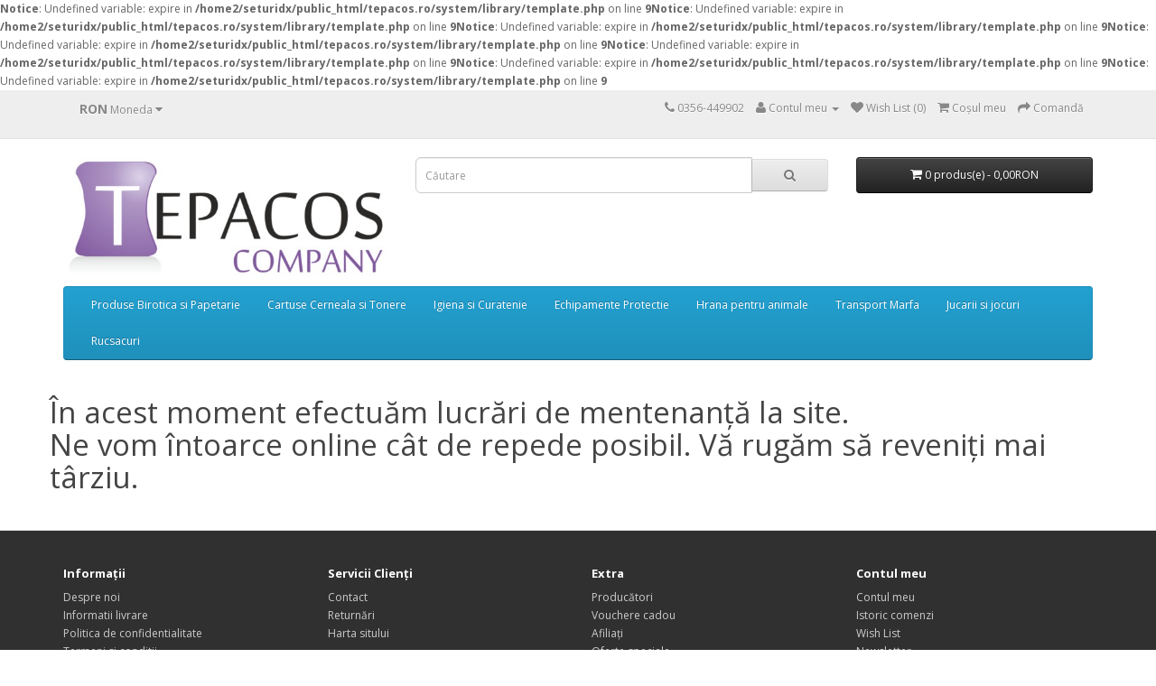

--- FILE ---
content_type: text/html; charset=UTF-8
request_url: http://tepacos.ro/index.php?route=product/category&path=97
body_size: 3434
content:
<b>Notice</b>: Undefined variable: expire in <b>/home2/seturidx/public_html/tepacos.ro/system/library/template.php</b> on line <b>9</b><b>Notice</b>: Undefined variable: expire in <b>/home2/seturidx/public_html/tepacos.ro/system/library/template.php</b> on line <b>9</b><b>Notice</b>: Undefined variable: expire in <b>/home2/seturidx/public_html/tepacos.ro/system/library/template.php</b> on line <b>9</b><b>Notice</b>: Undefined variable: expire in <b>/home2/seturidx/public_html/tepacos.ro/system/library/template.php</b> on line <b>9</b><b>Notice</b>: Undefined variable: expire in <b>/home2/seturidx/public_html/tepacos.ro/system/library/template.php</b> on line <b>9</b><b>Notice</b>: Undefined variable: expire in <b>/home2/seturidx/public_html/tepacos.ro/system/library/template.php</b> on line <b>9</b><b>Notice</b>: Undefined variable: expire in <b>/home2/seturidx/public_html/tepacos.ro/system/library/template.php</b> on line <b>9</b><!DOCTYPE html>
<!--[if IE]><![endif]-->
<!--[if IE 8 ]><html dir="ltr" lang="ro" class="ie8"><![endif]-->
<!--[if IE 9 ]><html dir="ltr" lang="ro" class="ie9"><![endif]-->
<!--[if (gt IE 9)|!(IE)]><!-->
<html dir="ltr" lang="ro">
<!--<![endif]-->
<head>
<meta charset="UTF-8" />
<meta name="viewport" content="width=device-width, initial-scale=1">
<meta http-equiv="X-UA-Compatible" content="IE=edge">
<title>Mentenanţă</title>
<base href="http://tepacos.ro/" />
<script src="catalog/view/javascript/jquery/jquery-2.1.1.min.js" type="text/javascript"></script>
<link href="catalog/view/javascript/bootstrap/css/bootstrap.min.css" rel="stylesheet" media="screen" />
<script src="catalog/view/javascript/bootstrap/js/bootstrap.min.js" type="text/javascript"></script>
<link href="catalog/view/javascript/font-awesome/css/font-awesome.min.css" rel="stylesheet" type="text/css" />
<link href="//fonts.googleapis.com/css?family=Open+Sans:400,400i,300,700" rel="stylesheet" type="text/css" />
<link href="catalog/view/theme/default/stylesheet/stylesheet.css" rel="stylesheet">
<script src="catalog/view/javascript/common.js" type="text/javascript"></script>
<link href="http://tepacos.ro/image/catalog/cart.png" rel="icon" />
<script type="text/javascript" src="catalog/view/javascript/urgent_cargus.js"></script>
</head>
<nav id="top">
  <div class="container">
    <div class="pull-left">
<form action="http://tepacos.ro/index.php?route=common/currency/currency" method="post" enctype="multipart/form-data" id="form-currency">
  <div class="btn-group">
    <button class="btn btn-link dropdown-toggle" data-toggle="dropdown">
                    <strong>RON</strong>
                    <span class="hidden-xs hidden-sm hidden-md">Moneda</span> <i class="fa fa-caret-down"></i></button>
    <ul class="dropdown-menu">
                  <li><button class="currency-select btn btn-link btn-block" type="button" name="EUR">€ Euro</button></li>
                        <li><button class="currency-select btn btn-link btn-block" type="button" name="RON">RON RON</button></li>
                        <li><button class="currency-select btn btn-link btn-block" type="button" name="USD">$ US Dollar</button></li>
                </ul>
  </div>
  <input type="hidden" name="code" value="" />
  <input type="hidden" name="redirect" value="http://tepacos.ro/index.php?route=product/category&amp;path=97" />
</form>
</div>
        <div id="top-links" class="nav pull-right">
      <ul class="list-inline">
        <li><a href="http://tepacos.ro/index.php?route=information/contact"><i class="fa fa-phone"></i></a> <span class="hidden-xs hidden-sm hidden-md">0356-449902</span></li>
        <li class="dropdown"><a href="http://tepacos.ro/index.php?route=account/account" title="Contul meu" class="dropdown-toggle" data-toggle="dropdown"><i class="fa fa-user"></i> <span class="hidden-xs hidden-sm hidden-md">Contul meu</span> <span class="caret"></span></a>
          <ul class="dropdown-menu dropdown-menu-right">
                        <li><a href="http://tepacos.ro/index.php?route=account/register">Înregistrează-te</a></li>
            <li><a href="http://tepacos.ro/index.php?route=account/login">Autentifică-te</a></li>
                      </ul>
        </li>
        <li><a href="http://tepacos.ro/index.php?route=account/wishlist" id="wishlist-total" title="Wish List (0)"><i class="fa fa-heart"></i> <span class="hidden-xs hidden-sm hidden-md">Wish List (0)</span></a></li>
        <li><a href="http://tepacos.ro/index.php?route=checkout/cart" title="Coşul meu"><i class="fa fa-shopping-cart"></i> <span class="hidden-xs hidden-sm hidden-md">Coşul meu</span></a></li>
        <li><a href="http://tepacos.ro/index.php?route=checkout/checkout" title="Comandă"><i class="fa fa-share"></i> <span class="hidden-xs hidden-sm hidden-md">Comandă</span></a></li>
      </ul>
    </div>
  </div>
</nav>
<header>
  <div class="container">
    <div class="row">
      <div class="col-sm-4">
        <div id="logo">
                    <a href="http://tepacos.ro/index.php?route=common/home"><img src="http://tepacos.ro/image/catalog/logo.jpg" title="S.C. TEPACOS COMPANY S.R.L." alt="S.C. TEPACOS COMPANY S.R.L." class="img-responsive" /></a>
                  </div>
      </div>
      <div class="col-sm-5"><div id="search" class="input-group">
  <input type="text" name="search" value="" placeholder="Căutare" class="form-control input-lg" />
  <span class="input-group-btn">
    <button type="button" class="btn btn-default btn-lg"><i class="fa fa-search"></i></button>
  </span>
</div>      </div>
      <div class="col-sm-3"><div id="cart" class="btn-group btn-block">
  <button type="button" data-toggle="dropdown" data-loading-text="Încărcare..." class="btn btn-inverse btn-block btn-lg dropdown-toggle"><i class="fa fa-shopping-cart"></i> <span id="cart-total">0 produs(e) - 0,00RON</span></button>
  <ul class="dropdown-menu pull-right">
        <li>
      <p class="text-center">Coșul este gol!</p>
    </li>
      </ul>
</div>
</div>
    </div>
  </div>
</header>
<div class="container">
  <nav id="menu" class="navbar">
    <div class="navbar-header"><span id="category" class="visible-xs">Categorii</span>
      <button type="button" class="btn btn-navbar navbar-toggle" data-toggle="collapse" data-target=".navbar-ex1-collapse"><i class="fa fa-bars"></i></button>
    </div>
    <div class="collapse navbar-collapse navbar-ex1-collapse">
      <ul class="nav navbar-nav">
                        <li class="dropdown"><a href="http://tepacos.ro/index.php?route=product/category&amp;path=103" class="dropdown-toggle" data-toggle="dropdown">Produse Birotica si Papetarie</a>
          <div class="dropdown-menu">
            <div class="dropdown-inner">
                            <ul class="list-unstyled">
                                <li><a href="http://tepacos.ro/index.php?route=product/category&amp;path=103_65">Articole din hartie (22)</a></li>
                                <li><a href="http://tepacos.ro/index.php?route=product/category&amp;path=103_59">Articole pentru birou (8)</a></li>
                                <li><a href="http://tepacos.ro/index.php?route=product/category&amp;path=103_63">Articole scolare (11)</a></li>
                                <li><a href="http://tepacos.ro/index.php?route=product/category&amp;path=103_74">Instrumente de scriere si corectare (17)</a></li>
                                <li><a href="http://tepacos.ro/index.php?route=product/category&amp;path=103_83">Organizare, Arhivare si Prezentare (22)</a></li>
                              </ul>
                          </div>
            <a href="http://tepacos.ro/index.php?route=product/category&amp;path=103" class="see-all">Vezi tot în Produse Birotica si Papetarie</a> </div>
        </li>
                                <li class="dropdown"><a href="http://tepacos.ro/index.php?route=product/category&amp;path=104" class="dropdown-toggle" data-toggle="dropdown">Cartuse Cerneala si Tonere</a>
          <div class="dropdown-menu">
            <div class="dropdown-inner">
                            <ul class="list-unstyled">
                                <li><a href="http://tepacos.ro/index.php?route=product/category&amp;path=104_84">Consumabile Compatibile (5)</a></li>
                                <li><a href="http://tepacos.ro/index.php?route=product/category&amp;path=104_86">Consumabile Originale (3)</a></li>
                              </ul>
                          </div>
            <a href="http://tepacos.ro/index.php?route=product/category&amp;path=104" class="see-all">Vezi tot în Cartuse Cerneala si Tonere</a> </div>
        </li>
                                <li class="dropdown"><a href="http://tepacos.ro/index.php?route=product/category&amp;path=97" class="dropdown-toggle" data-toggle="dropdown">Igiena si Curatenie</a>
          <div class="dropdown-menu">
            <div class="dropdown-inner">
                            <ul class="list-unstyled">
                                <li><a href="http://tepacos.ro/index.php?route=product/category&amp;path=97_98">Accesorii curatenie (9)</a></li>
                                <li><a href="http://tepacos.ro/index.php?route=product/category&amp;path=97_111">Detergenti de intretinere suprafete diverse (0)</a></li>
                                <li><a href="http://tepacos.ro/index.php?route=product/category&amp;path=97_109">Detergenti de vase (0)</a></li>
                                <li><a href="http://tepacos.ro/index.php?route=product/category&amp;path=97_110">Detergenti rufe (0)</a></li>
                                <li><a href="http://tepacos.ro/index.php?route=product/category&amp;path=97_107">Hartie igienica si Servetele (10)</a></li>
                                <li><a href="http://tepacos.ro/index.php?route=product/category&amp;path=97_108">Igiena corporala (0)</a></li>
                                <li><a href="http://tepacos.ro/index.php?route=product/category&amp;path=97_112">Produse de intretinere mobilier (0)</a></li>
                              </ul>
                          </div>
            <a href="http://tepacos.ro/index.php?route=product/category&amp;path=97" class="see-all">Vezi tot în Igiena si Curatenie</a> </div>
        </li>
                                <li><a href="http://tepacos.ro/index.php?route=product/category&amp;path=116">Echipamente Protectie</a></li>
                                <li><a href="http://tepacos.ro/index.php?route=product/category&amp;path=99">Hrana pentru animale</a></li>
                                <li class="dropdown"><a href="http://tepacos.ro/index.php?route=product/category&amp;path=100" class="dropdown-toggle" data-toggle="dropdown">Transport Marfa </a>
          <div class="dropdown-menu">
            <div class="dropdown-inner">
                            <ul class="list-unstyled">
                                <li><a href="http://tepacos.ro/index.php?route=product/category&amp;path=100_102">Transport Marfa International (0)</a></li>
                                <li><a href="http://tepacos.ro/index.php?route=product/category&amp;path=100_101">Transport Marfa National (0)</a></li>
                              </ul>
                          </div>
            <a href="http://tepacos.ro/index.php?route=product/category&amp;path=100" class="see-all">Vezi tot în Transport Marfa </a> </div>
        </li>
                                <li><a href="http://tepacos.ro/index.php?route=product/category&amp;path=117">Jucarii si jocuri</a></li>
                                <li class="dropdown"><a href="http://tepacos.ro/index.php?route=product/category&amp;path=121" class="dropdown-toggle" data-toggle="dropdown">Rucsacuri</a>
          <div class="dropdown-menu">
            <div class="dropdown-inner">
                            <ul class="list-unstyled">
                                <li><a href="http://tepacos.ro/index.php?route=product/category&amp;path=121_122">Rucsac laptop (1)</a></li>
                              </ul>
                          </div>
            <a href="http://tepacos.ro/index.php?route=product/category&amp;path=121" class="see-all">Vezi tot în Rucsacuri</a> </div>
        </li>
                      </ul>
    </div>
  </nav>
</div>
<div class="container">
  <div class="row">
    <div class="col-12"><h1>În acest moment efectuăm lucrări de mentenanţă la site. <br/>Ne vom întoarce online cât de repede posibil. Vă rugăm să reveniţi mai târziu.</h1></div>
  </div>
</div>
<footer>
  <div class="container">
    <div class="row">
            <div class="col-sm-3">
        <h5>Informaţii</h5>
        <ul class="list-unstyled">
                    <li><a href="http://tepacos.ro/index.php?route=information/information&amp;information_id=4">Despre noi</a></li>
                    <li><a href="http://tepacos.ro/index.php?route=information/information&amp;information_id=6">Informatii livrare</a></li>
                    <li><a href="http://tepacos.ro/index.php?route=information/information&amp;information_id=3">Politica de confidentialitate</a></li>
                    <li><a href="http://tepacos.ro/index.php?route=information/information&amp;information_id=5">Termeni si conditii</a></li>
                  </ul>
      </div>
            <div class="col-sm-3">
        <h5>Servicii Clienţi</h5>
        <ul class="list-unstyled">
          <li><a href="http://tepacos.ro/index.php?route=information/contact">Contact</a></li>
          <li><a href="http://tepacos.ro/index.php?route=account/return/add">Returnări</a></li>
          <li><a href="http://tepacos.ro/index.php?route=information/sitemap">Harta sitului</a></li>
        </ul>
      </div>
      <div class="col-sm-3">
        <h5>Extra</h5>
        <ul class="list-unstyled">
          <li><a href="http://tepacos.ro/index.php?route=product/manufacturer">Producători</a></li>
          <li><a href="http://tepacos.ro/index.php?route=account/voucher">Vouchere cadou</a></li>
          <li><a href="http://tepacos.ro/index.php?route=affiliate/account">Afiliaţi</a></li>
          <li><a href="http://tepacos.ro/index.php?route=product/special">Oferte speciale</a></li>
        </ul>
      </div>
      <div class="col-sm-3">
        <h5>Contul meu</h5>
        <ul class="list-unstyled">
          <li><a href="http://tepacos.ro/index.php?route=account/account">Contul meu</a></li>
          <li><a href="http://tepacos.ro/index.php?route=account/order">Istoric comenzi</a></li>
          <li><a href="http://tepacos.ro/index.php?route=account/wishlist">Wish List</a></li>
          <li><a href="http://tepacos.ro/index.php?route=account/newsletter">Newsletter</a></li>
        </ul>
      </div>
    </div>
    <hr>
    <p>S.C. TEPACOS COMPANY S.R.L. &copy; 2025</p>
  </div>
</footer>

<!--
OpenCart is open source software and you are free to remove the powered by OpenCart if you want, but its generally accepted practise to make a small donation.
Please donate via PayPal to donate@opencart.com
//-->

<!-- Theme created by Welford Media for OpenCart 2.0 www.welfordmedia.co.uk -->

</body></html>

--- FILE ---
content_type: text/javascript
request_url: http://tepacos.ro/catalog/view/javascript/urgent_cargus.js
body_size: 881
content:
(function ($) { $.belowthefold = function (element, settings) { var fold = $(window).height() + $(window).scrollTop(); return fold <= $(element).offset().top - settings.threshold; }; $.abovethetop = function (element, settings) { var top = $(window).scrollTop(); return top >= $(element).offset().top + $(element).height() - settings.threshold; }; $.rightofscreen = function (element, settings) { var fold = $(window).width() + $(window).scrollLeft(); return fold <= $(element).offset().left - settings.threshold; }; $.leftofscreen = function (element, settings) { var left = $(window).scrollLeft(); return left >= $(element).offset().left + $(element).width() - settings.threshold; }; $.inviewport = function (element, settings) { return !$.rightofscreen(element, settings) && !$.leftofscreen(element, settings) && !$.belowthefold(element, settings) && !$.abovethetop(element, settings); }; $.extend($.expr[':'], { "below-the-fold": function (a, i, m) { return $.belowthefold(a, { threshold: 0 }); }, "above-the-top": function (a, i, m) { return $.abovethetop(a, { threshold: 0 }); }, "left-of-screen": function (a, i, m) { return $.leftofscreen(a, { threshold: 0 }); }, "right-of-screen": function (a, i, m) { return $.rightofscreen(a, { threshold: 0 }); }, "in-viewport": function (a, i, m) { return $.inviewport(a, { threshold: 0 }); } }); })(jQuery);

$(function () {
    function do_replace() {
        var element = $('[name="city"]:in-viewport:visible');

        var attr_name = element.attr('name');
        var attr_class = element.attr('class');
        var attr_id = element.attr('id');
        var placeholder = element.attr('placeholder');
        var value = element.val();

        if (element != null) {
            if ($('select[name="country_id"]:in-viewport:visible').val() == 175 && $('select[name="zone_id"]:in-viewport:visible').val()) {
                $.post('index.php?route=module/urgentcargus/localitati&judet=' + $('select[name="zone_id"]:in-viewport:visible').val() + '&val=' + value, function (data) {
                    element.replaceWith('<select name="' + attr_name + '" placeholder="' + placeholder + '" class="' + attr_class + '" id="' + attr_id + '">' + data + '</select>');
                });
            } else {
                element.replaceWith('<input type="text" name="' + attr_name + '" placeholder="' + placeholder + '" class="' + attr_class + '" id="' + attr_id + '" value="" />');
            }
        }
    }

    var done = false;
    $(document).ajaxComplete(function (event, request, settings) {
        if (!done) {
            do_replace();
            done = true;
        }
    });

    $(document).on('change', 'select[name="country_id"]:in-viewport:visible', function () {
        var done = false;
        $(document).ajaxComplete(function (event, request, settings) {
            if (!done) {
                do_replace();
                done = true;
            }
        });
    });

    $(document).on('change', 'select[name="zone_id"]:in-viewport:visible', function () {
        do_replace();
    });

    $(document).on('change', 'input[name="payment_address"]:in-viewport:visible, input[name="shipping_address"]:in-viewport:visible', function () {
        if ($(this).val() == 'new') {
            do_replace();
        }
    });
});